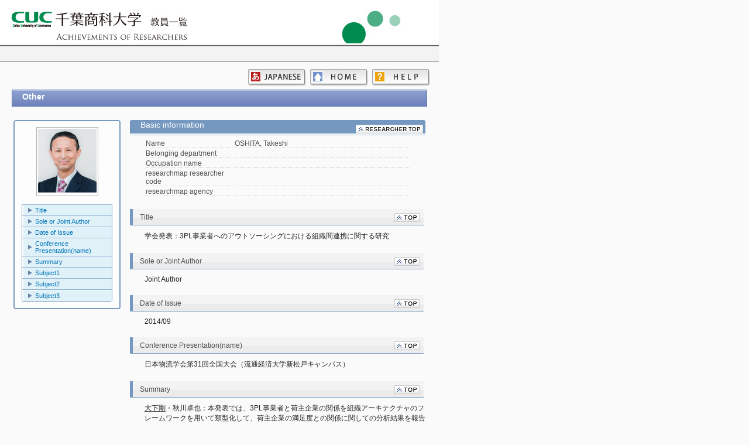

--- FILE ---
content_type: text/html
request_url: https://portal.cuc.ac.jp/kg/english/researchersHtml/002065/REP_GSK_OTHER/002065_REP_GSK_OTHER_14.html
body_size: 36017
content:
<!DOCTYPE html>

<html>
<head>
<meta http-equiv="Content-Type" content="text/html; charset=UTF-8">

<title>
OSHITA, Takeshi | Other
</title>

<link type="text/css" rel="stylesheet" href="../../../../css/common.css">
<style type="text/css">
</style>

<script type="text/javascript">
	function showHide(id1, id2) {
		document.getElementById(id1).style.display="block";
		document.getElementById(id2).style.display="none";
	}
</script>

</head>

<body>
<div id="base">
<div id="wrap">
	<div id="item_TOP" style="position:relative; top:0px; left:0px;">
		<iframe  src="../../../../header_sub.html" width="750px" height="74px" frameborder="0" scrolling="no"></iframe>
	</div>
	<div class="page-header">
	</div>

	<div class="page-menu">
		<a id="helpBtn" href="../../../Help.html" class="help"></a>
		<a id="homeBtn" href="../../../index.html" class="home"></a>
		<a id="langBtn" href="../../../../japanese/researchersHtml/002065/REP_GSK_OTHER/002065_REP_GSK_OTHER_14.html" class="japanese"></a>
	</div>

	<div align="center" class="page-body">
		<div class="researcherInfo" >
			<div class="headTitle"><div style="width:3000px; ">Other <span ></span></div></div>
		</div>

		<table align="center" style="width: 710px; margin-top: 20px;">
			<tr>
				<td width="26%" align="left" valign="top">
					<p class="frameStyle"><img src="../../../../css/img/upper.gif" style="width: 183px; height: 3px;  margin-left: 0px;" class=""></p>
					<div class="side_box">
						<div align="center">
							<img src="[data-uri]" class="researcher-img">
						</div>
						<ul>
							<li class="linkLine"><a href="#item_Ttl">Title</a></li>
							<li class="linkLine"><a href="#item_WrttnJntly">Sole or Joint Author</a></li>
							<li class="linkLine"><a href="#item_StrtDt">Date of Issue</a></li>
							<li class="linkLine"><a href="#item_MtngNm">Conference Presentation(name)</a></li>
							<li class="linkLine"><a href="#item_Smmry">Summary</a></li>
							<li class="linkLine"><a href="#item_Subject1">Subject1</a></li>
							<li class="linkLine"><a href="#item_Subject2">Subject2</a></li>
							<li class="lastLine"><a href="#item_Subject3">Subject3</a></li>
						</ul>
						<p class="frameStyle"><img src="../../../../css/img/in_bottom.gif" style="width: 154px; height: 1px; margin-left: 10px;" class=""></p>
					</div>
					<p class="frameStyle"><img src="../../../../css/img/bottom.gif" style="width: 183px; height: 3px;  margin-left: 0px;" class=""></p>
				</td>

				<td width="1%"></td>

				<td width="73%" align="right" class="researcher-info" valign="top">
					<div class="researcherResultInfo">
						<h2>
							Basic information <span ></span>
							<a href="../002065_Researcher.html" class="bInfo"><img src="../../../../css/img/back2top_eng.gif" alt="" border="0"></a>
						</h2>
						<table class="basic-title">
							<tr>
								<td class="basic-item-title">Name</td>
								<td class="basic-item">OSHITA, Takeshi</td>
							</tr>
							<tr>
								<td class="basic-item-title">Belonging department</td>
								<td class="basic-item"></td>
							</tr>
							<tr>
								<td class="basic-item-title">Occupation name</td>
								<td class="basic-item"></td>
							</tr>
							<tr>
								<td class="basic-item-title">researchmap researcher code</td>
								<td class="basic-item"></td>
							</tr>
							<tr>
								<td class="basic-item-title">researchmap agency</td>
								<td class="basic-item"></td>
							</tr>
						</table>
					</div>
					<div id="item_Ttl" class="researcherInfoLine">
						<h2>
							<table width="99%">
								<tr>
									<td width="85%" align="left" class="title"><div style="width:420px; overflow: hidden;"><div style="width:3000px; ">Title <span ></span></div></div></td>
									<td width="15%" align="right" class="topLink"><a href="#item_TOP" ><img src="../../../../css/img/back2top.gif" alt="" border="0"></a></td>
								</tr>
							</table>
						</h2>
						<div class="results-item" style="width: 480px;"><pre>学会発表：3PL事業者へのアウトソーシングにおける組織間連携に関する研究<pre></div>
					</div>
					<div id="item_WrttnJntly" class="researcherInfoLine">
						<h2>
							<table width="99%">
								<tr>
									<td width="85%" align="left" class="title"><div style="width:420px; overflow: hidden;"><div style="width:3000px; ">Sole or Joint Author <span ></span></div></div></td>
									<td width="15%" align="right" class="topLink"><a href="#item_TOP" ><img src="../../../../css/img/back2top.gif" alt="" border="0"></a></td>
								</tr>
							</table>
						</h2>
						<div class="results-item" style="width: 480px;">Joint Author</div>
					</div>
					<div id="item_StrtDt" class="researcherInfoLine">
						<h2>
							<table width="99%">
								<tr>
									<td width="85%" align="left" class="title"><div style="width:420px; overflow: hidden;"><div style="width:3000px; ">Date of Issue <span ></span></div></div></td>
									<td width="15%" align="right" class="topLink"><a href="#item_TOP" ><img src="../../../../css/img/back2top.gif" alt="" border="0"></a></td>
								</tr>
							</table>
						</h2>
						<div class="results-item" style="width: 480px;">2014/09</div>
					</div>
					<div id="item_MtngNm" class="researcherInfoLine">
						<h2>
							<table width="99%">
								<tr>
									<td width="85%" align="left" class="title"><div style="width:420px; overflow: hidden;"><div style="width:3000px; ">Conference Presentation(name) <span ></span></div></div></td>
									<td width="15%" align="right" class="topLink"><a href="#item_TOP" ><img src="../../../../css/img/back2top.gif" alt="" border="0"></a></td>
								</tr>
							</table>
						</h2>
						<div class="results-item" style="width: 480px;"><pre>日本物流学会第31回全国大会（流通経済大学新松戸キャンパス）<pre></div>
					</div>
					<div id="item_Smmry" class="researcherInfoLine">
						<h2>
							<table width="99%">
								<tr>
									<td width="85%" align="left" class="title"><div style="width:420px; overflow: hidden;"><div style="width:3000px; ">Summary <span ></span></div></div></td>
									<td width="15%" align="right" class="topLink"><a href="#item_TOP" ><img src="../../../../css/img/back2top.gif" alt="" border="0"></a></td>
								</tr>
							</table>
						</h2>
						<div class="results-item" style="width: 480px;"><pre><u>大下剛</u>・秋川卓也：本発表では、3PL事業者と荷主企業の関係を組織アーキテクチャのフレームワークを用いて類型化して、荷主企業の満足度との関係に関しての分析結果を報告した。（共同研究につき本人分抽出不可能）<pre></div>
					</div>
					<div id="item_Subject1" class="researcherInfoLine">
						<h2>
							<table width="99%">
								<tr>
									<td width="85%" align="left" class="title"><div style="width:420px; overflow: hidden;"><div style="width:3000px; ">Subject1 <span ></span></div></div></td>
									<td width="15%" align="right" class="topLink"><a href="#item_TOP" ><img src="../../../../css/img/back2top.gif" alt="" border="0"></a></td>
								</tr>
							</table>
						</h2>
						<div class="results-item" style="width: 480px;"><pre><pre></div>
					</div>
					<div id="item_Subject2" class="researcherInfoLine">
						<h2>
							<table width="99%">
								<tr>
									<td width="85%" align="left" class="title"><div style="width:420px; overflow: hidden;"><div style="width:3000px; ">Subject2 <span ></span></div></div></td>
									<td width="15%" align="right" class="topLink"><a href="#item_TOP" ><img src="../../../../css/img/back2top.gif" alt="" border="0"></a></td>
								</tr>
							</table>
						</h2>
						<div class="results-item" style="width: 480px;"><pre><pre></div>
					</div>
					<div id="item_Subject3" class="researcherInfoLine">
						<h2>
							<table width="99%">
								<tr>
									<td width="85%" align="left" class="title"><div style="width:420px; overflow: hidden;"><div style="width:3000px; ">Subject3 <span ></span></div></div></td>
									<td width="15%" align="right" class="topLink"><a href="#item_TOP" ><img src="../../../../css/img/back2top.gif" alt="" border="0"></a></td>
								</tr>
							</table>
						</h2>
						<div class="results-item" style="width: 480px;"><pre><pre></div>
					</div>
				</td>
			</tr>
		</table>
	</div>
	<div >
		<iframe  class="page-footer" src="../../../../footer.html" width="750px" frameborder="0" scrolling="no"></iframe>
	</div>

</div>
</div>

</body>
</html>
